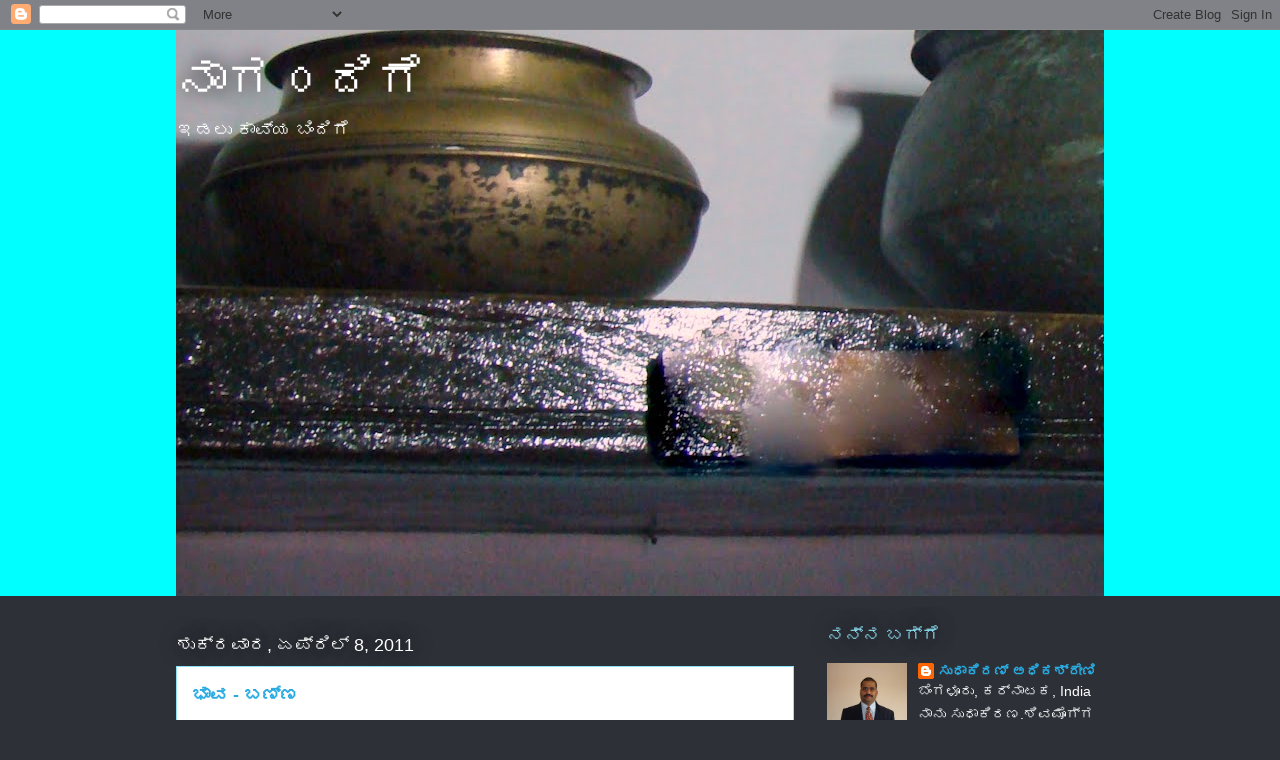

--- FILE ---
content_type: text/html; charset=UTF-8
request_url: https://nagandige.blogspot.com/2011_04_03_archive.html
body_size: 12522
content:
<!DOCTYPE html>
<html class='v2' dir='ltr' lang='kn'>
<head>
<link href='https://www.blogger.com/static/v1/widgets/335934321-css_bundle_v2.css' rel='stylesheet' type='text/css'/>
<meta content='width=1100' name='viewport'/>
<meta content='text/html; charset=UTF-8' http-equiv='Content-Type'/>
<meta content='blogger' name='generator'/>
<link href='https://nagandige.blogspot.com/favicon.ico' rel='icon' type='image/x-icon'/>
<link href='http://nagandige.blogspot.com/2011_04_03_archive.html' rel='canonical'/>
<link rel="alternate" type="application/atom+xml" title="ನ&#3262;ಗ೦ದ&#3263;ಗ&#3270; - Atom" href="https://nagandige.blogspot.com/feeds/posts/default" />
<link rel="alternate" type="application/rss+xml" title="ನ&#3262;ಗ೦ದ&#3263;ಗ&#3270; - RSS" href="https://nagandige.blogspot.com/feeds/posts/default?alt=rss" />
<link rel="service.post" type="application/atom+xml" title="ನ&#3262;ಗ೦ದ&#3263;ಗ&#3270; - Atom" href="https://www.blogger.com/feeds/3262725640248303557/posts/default" />
<!--Can't find substitution for tag [blog.ieCssRetrofitLinks]-->
<meta content='http://nagandige.blogspot.com/2011_04_03_archive.html' property='og:url'/>
<meta content='ನಾಗ೦ದಿಗೆ' property='og:title'/>
<meta content='ಇಡಲು ಕಾವ್ಯ ಬಿಂದಿಗೆ' property='og:description'/>
<title>ನ&#3262;ಗ೦ದ&#3263;ಗ&#3270;: 3/4/11 - 10/4/11</title>
<style id='page-skin-1' type='text/css'><!--
/*
-----------------------------------------------
Blogger Template Style
Name:     Awesome Inc.
Designer: Tina Chen
URL:      tinachen.org
----------------------------------------------- */
/* Content
----------------------------------------------- */
body {
font: normal bold 16px Arial, Tahoma, Helvetica, FreeSans, sans-serif;
color: #333333;
background: #2d3037 none repeat scroll top left;
}
html body .content-outer {
min-width: 0;
max-width: 100%;
width: 100%;
}
a:link {
text-decoration: none;
color: #29aae1;
}
a:visited {
text-decoration: none;
color: #015782;
}
a:hover {
text-decoration: underline;
color: #29aae1;
}
.body-fauxcolumn-outer .cap-top {
position: absolute;
z-index: 1;
height: 276px;
width: 100%;
background: transparent none repeat-x scroll top left;
_background-image: none;
}
/* Columns
----------------------------------------------- */
.content-inner {
padding: 0;
}
.header-inner .section {
margin: 0 16px;
}
.tabs-inner .section {
margin: 0 16px;
}
.main-inner {
padding-top: 55px;
}
.main-inner .column-center-inner,
.main-inner .column-left-inner,
.main-inner .column-right-inner {
padding: 0 5px;
}
*+html body .main-inner .column-center-inner {
margin-top: -55px;
}
#layout .main-inner .column-center-inner {
margin-top: 0;
}
/* Header
----------------------------------------------- */
.header-outer {
margin: 0 0 15px 0;
background: #00ffff none repeat scroll 0 0;
}
.Header h1 {
font: normal normal 50px Arial, Tahoma, Helvetica, FreeSans, sans-serif;
color: #ffffff;
text-shadow: 0 0 20px #000000;
}
.Header h1 a {
color: #ffffff;
}
.Header .description {
font: normal normal 18px Arial, Tahoma, Helvetica, FreeSans, sans-serif;
color: #ffffff;
}
.header-inner .Header .titlewrapper,
.header-inner .Header .descriptionwrapper {
padding-left: 0;
padding-right: 0;
margin-bottom: 0;
}
.header-inner .Header .titlewrapper {
padding-top: 22px;
}
/* Tabs
----------------------------------------------- */
.tabs-outer {
overflow: hidden;
position: relative;
background: #29aae1 url(//www.blogblog.com/1kt/awesomeinc/tabs_gradient_light.png) repeat scroll 0 0;
}
#layout .tabs-outer {
overflow: visible;
}
.tabs-cap-top, .tabs-cap-bottom {
position: absolute;
width: 100%;
border-top: 1px solid #2d3037;
}
.tabs-cap-bottom {
bottom: 0;
}
.tabs-inner .widget li a {
display: inline-block;
margin: 0;
padding: .6em 1.5em;
font: normal normal 13px Arial, Tahoma, Helvetica, FreeSans, sans-serif;
color: #ffffff;
border-top: 1px solid #2d3037;
border-bottom: 1px solid #2d3037;
border-left: 1px solid #2d3037;
height: 16px;
line-height: 16px;
}
.tabs-inner .widget li:last-child a {
border-right: 1px solid #2d3037;
}
.tabs-inner .widget li.selected a, .tabs-inner .widget li a:hover {
background: #01689c url(//www.blogblog.com/1kt/awesomeinc/tabs_gradient_light.png) repeat-x scroll 0 -100px;
color: #ffffff;
}
/* Headings
----------------------------------------------- */
h2 {
font: normal normal 18px Arial, Tahoma, Helvetica, FreeSans, sans-serif;
color: #8ce1f5;
}
/* Widgets
----------------------------------------------- */
.main-inner .section {
margin: 0 27px;
padding: 0;
}
.main-inner .column-left-outer,
.main-inner .column-right-outer {
margin-top: -3.3em;
}
#layout .main-inner .column-left-outer,
#layout .main-inner .column-right-outer {
margin-top: 0;
}
.main-inner .column-left-inner,
.main-inner .column-right-inner {
background: transparent none repeat 0 0;
-moz-box-shadow: 0 0 0 rgba(0, 0, 0, .2);
-webkit-box-shadow: 0 0 0 rgba(0, 0, 0, .2);
-goog-ms-box-shadow: 0 0 0 rgba(0, 0, 0, .2);
box-shadow: 0 0 0 rgba(0, 0, 0, .2);
-moz-border-radius: 0;
-webkit-border-radius: 0;
-goog-ms-border-radius: 0;
border-radius: 0;
}
#layout .main-inner .column-left-inner,
#layout .main-inner .column-right-inner {
margin-top: 0;
}
.sidebar .widget {
font: normal normal 14px Arial, Tahoma, Helvetica, FreeSans, sans-serif;
color: #ffffff;
}
.sidebar .widget a:link {
color: #29aae1;
}
.sidebar .widget a:visited {
color: #015782;
}
.sidebar .widget a:hover {
color: #29aae1;
}
.sidebar .widget h2 {
text-shadow: 0 0 20px #000000;
}
.main-inner .widget {
background-color: transparent;
border: 1px solid transparent;
padding: 0 0 15px;
margin: 20px -16px;
-moz-box-shadow: 0 0 0 rgba(0, 0, 0, .2);
-webkit-box-shadow: 0 0 0 rgba(0, 0, 0, .2);
-goog-ms-box-shadow: 0 0 0 rgba(0, 0, 0, .2);
box-shadow: 0 0 0 rgba(0, 0, 0, .2);
-moz-border-radius: 0;
-webkit-border-radius: 0;
-goog-ms-border-radius: 0;
border-radius: 0;
}
.main-inner .widget h2 {
margin: 0 -0;
padding: .6em 0 .5em;
border-bottom: 1px solid transparent;
}
.footer-inner .widget h2 {
padding: 0 0 .4em;
border-bottom: 1px solid transparent;
}
.main-inner .widget h2 + div, .footer-inner .widget h2 + div {
border-top: 0 solid transparent;
padding-top: 8px;
}
.main-inner .widget .widget-content {
margin: 0 -0;
padding: 7px 0 0;
}
.main-inner .widget ul, .main-inner .widget #ArchiveList ul.flat {
margin: -8px -15px 0;
padding: 0;
list-style: none;
}
.main-inner .widget #ArchiveList {
margin: -8px 0 0;
}
.main-inner .widget ul li, .main-inner .widget #ArchiveList ul.flat li {
padding: .5em 15px;
text-indent: 0;
color: #ffffff;
border-top: 0 solid transparent;
border-bottom: 1px solid transparent;
}
.main-inner .widget #ArchiveList ul li {
padding-top: .25em;
padding-bottom: .25em;
}
.main-inner .widget ul li:first-child, .main-inner .widget #ArchiveList ul.flat li:first-child {
border-top: none;
}
.main-inner .widget ul li:last-child, .main-inner .widget #ArchiveList ul.flat li:last-child {
border-bottom: none;
}
.post-body {
position: relative;
}
.main-inner .widget .post-body ul {
padding: 0 2.5em;
margin: .5em 0;
list-style: disc;
}
.main-inner .widget .post-body ul li {
padding: 0.25em 0;
margin-bottom: .25em;
color: #333333;
border: none;
}
.footer-inner .widget ul {
padding: 0;
list-style: none;
}
.widget .zippy {
color: #ffffff;
}
/* Posts
----------------------------------------------- */
body .main-inner .Blog {
padding: 0;
margin-bottom: 1em;
background-color: transparent;
border: none;
-moz-box-shadow: 0 0 0 rgba(0, 0, 0, 0);
-webkit-box-shadow: 0 0 0 rgba(0, 0, 0, 0);
-goog-ms-box-shadow: 0 0 0 rgba(0, 0, 0, 0);
box-shadow: 0 0 0 rgba(0, 0, 0, 0);
}
.main-inner .section:last-child .Blog:last-child {
padding: 0;
margin-bottom: 1em;
}
.main-inner .widget h2.date-header {
margin: 0 -15px 1px;
padding: 0 0 0 0;
font: normal normal 18px Arial, Tahoma, Helvetica, FreeSans, sans-serif;
color: #ffffff;
background: transparent none no-repeat fixed center center;
border-top: 0 solid transparent;
border-bottom: 1px solid transparent;
-moz-border-radius-topleft: 0;
-moz-border-radius-topright: 0;
-webkit-border-top-left-radius: 0;
-webkit-border-top-right-radius: 0;
border-top-left-radius: 0;
border-top-right-radius: 0;
position: absolute;
bottom: 100%;
left: 0;
text-shadow: 0 0 20px #000000;
}
.main-inner .widget h2.date-header span {
font: normal normal 18px Arial, Tahoma, Helvetica, FreeSans, sans-serif;
display: block;
padding: .5em 15px;
border-left: 0 solid transparent;
border-right: 0 solid transparent;
}
.date-outer {
position: relative;
margin: 55px 0 20px;
padding: 0 15px;
background-color: #ffffff;
border: 1px solid #8ce1f5;
-moz-box-shadow: 0 0 0 rgba(0, 0, 0, .2);
-webkit-box-shadow: 0 0 0 rgba(0, 0, 0, .2);
-goog-ms-box-shadow: 0 0 0 rgba(0, 0, 0, .2);
box-shadow: 0 0 0 rgba(0, 0, 0, .2);
-moz-border-radius: 0;
-webkit-border-radius: 0;
-goog-ms-border-radius: 0;
border-radius: 0;
}
.date-outer:first-child {
margin-top: 0;
}
.date-outer:last-child {
margin-bottom: 0;
-moz-border-radius-bottomleft: 0;
-moz-border-radius-bottomright: 0;
-webkit-border-bottom-left-radius: 0;
-webkit-border-bottom-right-radius: 0;
-goog-ms-border-bottom-left-radius: 0;
-goog-ms-border-bottom-right-radius: 0;
border-bottom-left-radius: 0;
border-bottom-right-radius: 0;
}
.date-posts {
margin: 0 -0;
padding: 0 0;
clear: both;
}
.post-outer, .inline-ad {
border-top: 1px solid #8ce1f5;
margin: 0 -0;
padding: 15px 0;
}
.post-outer {
padding-bottom: 10px;
}
.post-outer:first-child {
padding-top: 10px;
border-top: none;
}
.post-outer:last-child, .inline-ad:last-child {
border-bottom: none;
}
.post-body {
position: relative;
}
.post-body img {
padding: 8px;
background: #000000;
border: 1px solid #0000ff;
-moz-box-shadow: 0 0 20px rgba(0, 0, 0, .2);
-webkit-box-shadow: 0 0 20px rgba(0, 0, 0, .2);
box-shadow: 0 0 20px rgba(0, 0, 0, .2);
-moz-border-radius: 0;
-webkit-border-radius: 0;
border-radius: 0;
}
h3.post-title, h4 {
font: normal bold 18px Arial, Tahoma, Helvetica, FreeSans, sans-serif;
color: #29aae1;
}
h3.post-title a {
font: normal bold 18px Arial, Tahoma, Helvetica, FreeSans, sans-serif;
color: #29aae1;
}
h3.post-title a:hover {
color: #29aae1;
text-decoration: underline;
}
.post-header {
margin: 0 0 1em;
}
.post-body {
line-height: 1.4;
}
.post-outer h2 {
color: #333333;
}
.post-footer {
margin: 1.5em 0 0;
}
#blog-pager {
padding: 15px;
font-size: 120%;
background-color: transparent;
border: 1px solid transparent;
-moz-box-shadow: 0 0 0 rgba(0, 0, 0, .2);
-webkit-box-shadow: 0 0 0 rgba(0, 0, 0, .2);
-goog-ms-box-shadow: 0 0 0 rgba(0, 0, 0, .2);
box-shadow: 0 0 0 rgba(0, 0, 0, .2);
-moz-border-radius: 0;
-webkit-border-radius: 0;
-goog-ms-border-radius: 0;
border-radius: 0;
-moz-border-radius-topleft: 0;
-moz-border-radius-topright: 0;
-webkit-border-top-left-radius: 0;
-webkit-border-top-right-radius: 0;
-goog-ms-border-top-left-radius: 0;
-goog-ms-border-top-right-radius: 0;
border-top-left-radius: 0;
border-top-right-radius-topright: 0;
margin-top: 0;
}
.blog-feeds, .post-feeds {
margin: 1em 0;
text-align: center;
color: #ffffff;
}
.blog-feeds a, .post-feeds a {
color: #29aae1;
}
.blog-feeds a:visited, .post-feeds a:visited {
color: #015782;
}
.blog-feeds a:hover, .post-feeds a:hover {
color: #29aae1;
}
.post-outer .comments {
margin-top: 2em;
}
/* Comments
----------------------------------------------- */
.comments .comments-content .icon.blog-author {
background-repeat: no-repeat;
background-image: url([data-uri]);
}
.comments .comments-content .loadmore a {
border-top: 1px solid #2d3037;
border-bottom: 1px solid #2d3037;
}
.comments .continue {
border-top: 2px solid #2d3037;
}
/* Footer
----------------------------------------------- */
.footer-outer {
margin: -0 0 -1px;
padding: 0 0 0;
color: #ffffff;
overflow: hidden;
}
.footer-fauxborder-left {
border-top: 1px solid transparent;
background: transparent none repeat scroll 0 0;
-moz-box-shadow: 0 0 0 rgba(0, 0, 0, .2);
-webkit-box-shadow: 0 0 0 rgba(0, 0, 0, .2);
-goog-ms-box-shadow: 0 0 0 rgba(0, 0, 0, .2);
box-shadow: 0 0 0 rgba(0, 0, 0, .2);
margin: 0 -0;
}
/* Mobile
----------------------------------------------- */
body.mobile {
background-size: auto;
}
.mobile .body-fauxcolumn-outer {
background: transparent none repeat scroll top left;
}
*+html body.mobile .main-inner .column-center-inner {
margin-top: 0;
}
.mobile .main-inner .widget {
padding: 0 0 15px;
}
.mobile .main-inner .widget h2 + div,
.mobile .footer-inner .widget h2 + div {
border-top: none;
padding-top: 0;
}
.mobile .footer-inner .widget h2 {
padding: 0.5em 0;
border-bottom: none;
}
.mobile .main-inner .widget .widget-content {
margin: 0;
padding: 7px 0 0;
}
.mobile .main-inner .widget ul,
.mobile .main-inner .widget #ArchiveList ul.flat {
margin: 0 -15px 0;
}
.mobile .main-inner .widget h2.date-header {
left: 0;
}
.mobile .date-header span {
padding: 0.4em 0;
}
.mobile .date-outer:first-child {
margin-bottom: 0;
border: 1px solid #8ce1f5;
-moz-border-radius-topleft: 0;
-moz-border-radius-topright: 0;
-webkit-border-top-left-radius: 0;
-webkit-border-top-right-radius: 0;
-goog-ms-border-top-left-radius: 0;
-goog-ms-border-top-right-radius: 0;
border-top-left-radius: 0;
border-top-right-radius: 0;
}
.mobile .date-outer {
border-color: #8ce1f5;
border-width: 0 1px 1px;
}
.mobile .date-outer:last-child {
margin-bottom: 0;
}
.mobile .main-inner {
padding: 0;
}
.mobile .header-inner .section {
margin: 0;
}
.mobile .post-outer, .mobile .inline-ad {
padding: 5px 0;
}
.mobile .tabs-inner .section {
margin: 0 10px;
}
.mobile .main-inner .widget h2 {
margin: 0;
padding: 0;
}
.mobile .main-inner .widget h2.date-header span {
padding: 0;
}
.mobile .main-inner .widget .widget-content {
margin: 0;
padding: 7px 0 0;
}
.mobile #blog-pager {
border: 1px solid transparent;
background: transparent none repeat scroll 0 0;
}
.mobile .main-inner .column-left-inner,
.mobile .main-inner .column-right-inner {
background: transparent none repeat 0 0;
-moz-box-shadow: none;
-webkit-box-shadow: none;
-goog-ms-box-shadow: none;
box-shadow: none;
}
.mobile .date-posts {
margin: 0;
padding: 0;
}
.mobile .footer-fauxborder-left {
margin: 0;
border-top: inherit;
}
.mobile .main-inner .section:last-child .Blog:last-child {
margin-bottom: 0;
}
.mobile-index-contents {
color: #333333;
}
.mobile .mobile-link-button {
background: #29aae1 url(//www.blogblog.com/1kt/awesomeinc/tabs_gradient_light.png) repeat scroll 0 0;
}
.mobile-link-button a:link, .mobile-link-button a:visited {
color: #ffffff;
}
.mobile .tabs-inner .PageList .widget-content {
background: transparent;
border-top: 1px solid;
border-color: #2d3037;
color: #ffffff;
}
.mobile .tabs-inner .PageList .widget-content .pagelist-arrow {
border-left: 1px solid #2d3037;
}

--></style>
<style id='template-skin-1' type='text/css'><!--
body {
min-width: 960px;
}
.content-outer, .content-fauxcolumn-outer, .region-inner {
min-width: 960px;
max-width: 960px;
_width: 960px;
}
.main-inner .columns {
padding-left: 0;
padding-right: 310px;
}
.main-inner .fauxcolumn-center-outer {
left: 0;
right: 310px;
/* IE6 does not respect left and right together */
_width: expression(this.parentNode.offsetWidth -
parseInt("0") -
parseInt("310px") + 'px');
}
.main-inner .fauxcolumn-left-outer {
width: 0;
}
.main-inner .fauxcolumn-right-outer {
width: 310px;
}
.main-inner .column-left-outer {
width: 0;
right: 100%;
margin-left: -0;
}
.main-inner .column-right-outer {
width: 310px;
margin-right: -310px;
}
#layout {
min-width: 0;
}
#layout .content-outer {
min-width: 0;
width: 800px;
}
#layout .region-inner {
min-width: 0;
width: auto;
}
body#layout div.add_widget {
padding: 8px;
}
body#layout div.add_widget a {
margin-left: 32px;
}
--></style>
<link href='https://www.blogger.com/dyn-css/authorization.css?targetBlogID=3262725640248303557&amp;zx=2501a64f-11ec-479b-b590-2ffed00bc2cc' media='none' onload='if(media!=&#39;all&#39;)media=&#39;all&#39;' rel='stylesheet'/><noscript><link href='https://www.blogger.com/dyn-css/authorization.css?targetBlogID=3262725640248303557&amp;zx=2501a64f-11ec-479b-b590-2ffed00bc2cc' rel='stylesheet'/></noscript>
<meta name='google-adsense-platform-account' content='ca-host-pub-1556223355139109'/>
<meta name='google-adsense-platform-domain' content='blogspot.com'/>

</head>
<body class='loading variant-icy'>
<div class='navbar section' id='navbar' name='ನ್ಯಾವ್‌ಬಾರ್‌'><div class='widget Navbar' data-version='1' id='Navbar1'><script type="text/javascript">
    function setAttributeOnload(object, attribute, val) {
      if(window.addEventListener) {
        window.addEventListener('load',
          function(){ object[attribute] = val; }, false);
      } else {
        window.attachEvent('onload', function(){ object[attribute] = val; });
      }
    }
  </script>
<div id="navbar-iframe-container"></div>
<script type="text/javascript" src="https://apis.google.com/js/platform.js"></script>
<script type="text/javascript">
      gapi.load("gapi.iframes:gapi.iframes.style.bubble", function() {
        if (gapi.iframes && gapi.iframes.getContext) {
          gapi.iframes.getContext().openChild({
              url: 'https://www.blogger.com/navbar/3262725640248303557?origin\x3dhttps://nagandige.blogspot.com',
              where: document.getElementById("navbar-iframe-container"),
              id: "navbar-iframe"
          });
        }
      });
    </script><script type="text/javascript">
(function() {
var script = document.createElement('script');
script.type = 'text/javascript';
script.src = '//pagead2.googlesyndication.com/pagead/js/google_top_exp.js';
var head = document.getElementsByTagName('head')[0];
if (head) {
head.appendChild(script);
}})();
</script>
</div></div>
<div class='body-fauxcolumns'>
<div class='fauxcolumn-outer body-fauxcolumn-outer'>
<div class='cap-top'>
<div class='cap-left'></div>
<div class='cap-right'></div>
</div>
<div class='fauxborder-left'>
<div class='fauxborder-right'></div>
<div class='fauxcolumn-inner'>
</div>
</div>
<div class='cap-bottom'>
<div class='cap-left'></div>
<div class='cap-right'></div>
</div>
</div>
</div>
<div class='content'>
<div class='content-fauxcolumns'>
<div class='fauxcolumn-outer content-fauxcolumn-outer'>
<div class='cap-top'>
<div class='cap-left'></div>
<div class='cap-right'></div>
</div>
<div class='fauxborder-left'>
<div class='fauxborder-right'></div>
<div class='fauxcolumn-inner'>
</div>
</div>
<div class='cap-bottom'>
<div class='cap-left'></div>
<div class='cap-right'></div>
</div>
</div>
</div>
<div class='content-outer'>
<div class='content-cap-top cap-top'>
<div class='cap-left'></div>
<div class='cap-right'></div>
</div>
<div class='fauxborder-left content-fauxborder-left'>
<div class='fauxborder-right content-fauxborder-right'></div>
<div class='content-inner'>
<header>
<div class='header-outer'>
<div class='header-cap-top cap-top'>
<div class='cap-left'></div>
<div class='cap-right'></div>
</div>
<div class='fauxborder-left header-fauxborder-left'>
<div class='fauxborder-right header-fauxborder-right'></div>
<div class='region-inner header-inner'>
<div class='header section' id='header' name='ಶಿರೋಲೇಖ'><div class='widget Header' data-version='1' id='Header1'>
<div id='header-inner' style='background-image: url("https://blogger.googleusercontent.com/img/b/R29vZ2xl/AVvXsEgbRR4I2Ir_O-n6jYMCv9igfKNoYPGnyPc8SfuvA-xPmihXfjzjgDdnwy5UQuEsZyJSz3hU8Y2DapvkEc6rUCV5ZNOVl6g4gyMy1fc_BMx6HPToImF5DxHSOvCr7za3oKABMt5OJ_uvoShX/s1600/DSC06879.JPG"); background-position: left; min-height: 566px; _height: 566px; background-repeat: no-repeat; '>
<div class='titlewrapper' style='background: transparent'>
<h1 class='title' style='background: transparent; border-width: 0px'>
<a href='https://nagandige.blogspot.com/'>
ನ&#3262;ಗ೦ದ&#3263;ಗ&#3270;
</a>
</h1>
</div>
<div class='descriptionwrapper'>
<p class='description'><span>ಇಡಲ&#3265; ಕ&#3262;ವ&#3277;ಯ ಬ&#3263;&#3202;ದ&#3263;ಗ&#3270;</span></p>
</div>
</div>
</div></div>
</div>
</div>
<div class='header-cap-bottom cap-bottom'>
<div class='cap-left'></div>
<div class='cap-right'></div>
</div>
</div>
</header>
<div class='tabs-outer'>
<div class='tabs-cap-top cap-top'>
<div class='cap-left'></div>
<div class='cap-right'></div>
</div>
<div class='fauxborder-left tabs-fauxborder-left'>
<div class='fauxborder-right tabs-fauxborder-right'></div>
<div class='region-inner tabs-inner'>
<div class='tabs no-items section' id='crosscol' name='ಕ್ರಾಸ್-ಕಾಲಮ್'></div>
<div class='tabs no-items section' id='crosscol-overflow' name='Cross-Column 2'></div>
</div>
</div>
<div class='tabs-cap-bottom cap-bottom'>
<div class='cap-left'></div>
<div class='cap-right'></div>
</div>
</div>
<div class='main-outer'>
<div class='main-cap-top cap-top'>
<div class='cap-left'></div>
<div class='cap-right'></div>
</div>
<div class='fauxborder-left main-fauxborder-left'>
<div class='fauxborder-right main-fauxborder-right'></div>
<div class='region-inner main-inner'>
<div class='columns fauxcolumns'>
<div class='fauxcolumn-outer fauxcolumn-center-outer'>
<div class='cap-top'>
<div class='cap-left'></div>
<div class='cap-right'></div>
</div>
<div class='fauxborder-left'>
<div class='fauxborder-right'></div>
<div class='fauxcolumn-inner'>
</div>
</div>
<div class='cap-bottom'>
<div class='cap-left'></div>
<div class='cap-right'></div>
</div>
</div>
<div class='fauxcolumn-outer fauxcolumn-left-outer'>
<div class='cap-top'>
<div class='cap-left'></div>
<div class='cap-right'></div>
</div>
<div class='fauxborder-left'>
<div class='fauxborder-right'></div>
<div class='fauxcolumn-inner'>
</div>
</div>
<div class='cap-bottom'>
<div class='cap-left'></div>
<div class='cap-right'></div>
</div>
</div>
<div class='fauxcolumn-outer fauxcolumn-right-outer'>
<div class='cap-top'>
<div class='cap-left'></div>
<div class='cap-right'></div>
</div>
<div class='fauxborder-left'>
<div class='fauxborder-right'></div>
<div class='fauxcolumn-inner'>
</div>
</div>
<div class='cap-bottom'>
<div class='cap-left'></div>
<div class='cap-right'></div>
</div>
</div>
<!-- corrects IE6 width calculation -->
<div class='columns-inner'>
<div class='column-center-outer'>
<div class='column-center-inner'>
<div class='main section' id='main' name='ಪ್ರಧಾನ'><div class='widget Blog' data-version='1' id='Blog1'>
<div class='blog-posts hfeed'>

          <div class="date-outer">
        
<h2 class='date-header'><span>ಶ&#3265;ಕ&#3277;ರವ&#3262;ರ, ಏಪ&#3277;ರ&#3263;ಲ&#3277; 8, 2011</span></h2>

          <div class="date-posts">
        
<div class='post-outer'>
<div class='post hentry uncustomized-post-template' itemprop='blogPost' itemscope='itemscope' itemtype='http://schema.org/BlogPosting'>
<meta content='3262725640248303557' itemprop='blogId'/>
<meta content='2368060853546116255' itemprop='postId'/>
<a name='2368060853546116255'></a>
<h3 class='post-title entry-title' itemprop='name'>
<a href='https://nagandige.blogspot.com/2011/04/blog-post_08.html'>ಭ&#3262;ವ - ಬಣ&#3277;ಣ</a>
</h3>
<div class='post-header'>
<div class='post-header-line-1'></div>
</div>
<div class='post-body entry-content' id='post-body-2368060853546116255' itemprop='description articleBody'>
ಕರ&#3263;ಯನ&#3262;ದರ&#3270; ಏನ&#3265; ಸ&#3277;ವಚ&#3277;ಛ&#3202;ದ ಪ&#3277;ರ&#3264;ತ&#3263;ಯ&#3263;ರ&#3270;<br />ಬದ&#3265;ಕ&#3265; ಸ&#3262;ರ&#3277;ಥಕಗ&#3274;ಳಲ&#3265; ಬಣ&#3277;ಣ ಬ&#3271;ಕ&#3270; ?<br />ಬ&#3263;ಳ&#3263;ಯ ಬಣ&#3277;ಣದ ತ&#3274;ಗಲ&#3265; ಒಲವ&#3265; ಒಣಗ&#3263;ರ&#3265;ವ ಕ&#3270;ರ&#3270;<br />ಭ&#3262;ವ ಬ&#3262;ಯ&#3262;ರ&#3263;ಕ&#3270;ಗ&#3270; ಬಣ&#3277;ಣ ಸ&#3262;ಕ&#3270;?<br /><br />ಬಣ&#3277;ಣಗಳ&#3265; ಬದ&#3265;ಕನ&#3277;ನ&#3265; ಹಸನ&#3265;ಗ&#3274;ಳ&#3263;ಸ&#3265;ವ&#3265;ದ&#3263;ಲ&#3277;ಲ<br />ಪ&#3277;ರ&#3264;ತ&#3263; ನ&#3271;ಗ&#3263;ಲ&#3265; ಉಳಲ&#3265; ಭ&#3262;ವ ಬ&#3270;ಳ&#3270;ಯ&#3265;<br />ಸಹಜತಯ&#3265; ಮ&#3265;ತ&#3277;ತ&#3265;ತ&#3263;ರ&#3270; ಮಣ&#3277;ಣಗ&#3265;ಣ ಮ&#3270;ತ&#3277;ತ&#3265;ತ&#3263;ರ&#3270;<br />  ಮ&#3266;ಲ  ಸ&#3262;ರವ ಹ&#3264;ರ&#3263; ಬರಲ&#3265; ಕಳ&#3270;ಯ&#3265;.<br /><br />ಬಣ&#3277;ಣಗಳ&#3265;   ಮ&#3266;ಲದ&#3263;&#3202;   ಬ&#3202;ದ&#3263;ರಲ&#3265; ಬದಲ&#3263;ಸಲ&#3265;<br />ಸ&#3262;ಧ&#3277;ಯವ&#3262;ಗದ&#3265; ಸದ&#3277;ಯ, ಭ&#3262;ವ ಮ&#3265;ಖ&#3277;ಯ<br />ಜ&#3264;ವನದ ಕ&#3265;ಣ&#3263;ಕ&#3270;ಯಲ&#3263; ಭ&#3262;ವವ&#3270;ಮ&#3277;ಮ&#3270;ಣ&#3263;ಕ&#3270;ಯಲ&#3263;<br />ಒಲವ&#3263;ನಲ&#3263; ಬ&#3270;ಸಗ&#3274;ಳಲ&#3265; ಬ&#3271;ಕ&#3265; ಸಖ&#3277;ಯ.<br /><br />ಕರ&#3263;ಯನ&#3275; ಬ&#3263;ಳ&#3263;ಯಳ&#3275; ಬಣ&#3277;ಣಗಳ&#3265; ಬ&#3271;ಕ&#3263;ಲ&#3277;ಲ<br /> ಬ&#3262;ಳ&#3265; ಸ&#3263;&#3202;ಗರಗ&#3274;ಳಲ&#3265; ದ&#3277;ವ&#3271;ಷ ನ&#3266;ಕ&#3263;<br /> ಬ&#3263;ಳ&#3263;ಯಳ&#3275; ಕರ&#3263;ಯನ&#3275; ಭ&#3262;ವಗಳ&#3265; ಯ&#3262;ಕ&#3263;ಲ&#3277;ಲ<br />ಬ&#3262;ಳಬ&#3271;ಕ&#3263;ರ&#3265;ವ ದ&#3263;ನ   ಮ&#3266;ರ&#3265; ಬ&#3262;ಕ&#3263;.<br /><br />ಒಲವ&#3265; ಒಡಲ&#3274;ಳಗ&#3263;ರಲ&#3265; ಮ&#3272;ಬಣ&#3277;ಣವ&#3270;&#3202;ತ&#3263;ರಲ&#3263;<br />ಬಣ&#3277;ಣದ&#3275;ಕ&#3265;ಳ&#3263;ಯ&#3262;ಟ ಬದ&#3265;ಕರ&#3202;ಗ<br />ನಲವಸವ&#3263; ನವ&#3263;ಲಗರ&#3263; ಮನದಲ&#3277;ಲ&#3263; ಬ&#3263;ಚ&#3277;ಚದ&#3263;ರ&#3270;<br />ಬಣ&#3277;ಣಬಣ&#3277;ಣದ ಕನಸ&#3265; ಪ&#3266;ರ&#3277;ಣ ಭ&#3202;ಗ.
<div style='clear: both;'></div>
</div>
<div class='post-footer'>
<div class='post-footer-line post-footer-line-1'>
<span class='post-author vcard'>
ಪ&#3275;ಸ&#3277;ಟ&#3277; ಮ&#3262;ಡ&#3263;ದವರ&#3265;
<span class='fn' itemprop='author' itemscope='itemscope' itemtype='http://schema.org/Person'>
<meta content='https://www.blogger.com/profile/02962099037066002452' itemprop='url'/>
<a class='g-profile' href='https://www.blogger.com/profile/02962099037066002452' rel='author' title='author profile'>
<span itemprop='name'>ಸ&#3265;ಧ&#3262;ಕ&#3263;ರಣ&#3277; ಅಧ&#3263;ಕಶ&#3277;ರ&#3271;ಣ&#3263;</span>
</a>
</span>
</span>
<span class='post-timestamp'>
ರಲ&#3277;ಲ&#3263;
<meta content='http://nagandige.blogspot.com/2011/04/blog-post_08.html' itemprop='url'/>
<a class='timestamp-link' href='https://nagandige.blogspot.com/2011/04/blog-post_08.html' rel='bookmark' title='permanent link'><abbr class='published' itemprop='datePublished' title='2011-04-08T06:36:00-07:00'>06:36 AM</abbr></a>
</span>
<span class='post-comment-link'>
<a class='comment-link' href='https://nagandige.blogspot.com/2011/04/blog-post_08.html#comment-form' onclick=''>
1 ಕ&#3262;ಮ&#3270;&#3202;ಟ&#3277;&#8204;:
  </a>
</span>
<span class='post-icons'>
<span class='item-control blog-admin pid-1805451415'>
<a href='https://www.blogger.com/post-edit.g?blogID=3262725640248303557&postID=2368060853546116255&from=pencil' title='ಪೋಸ್ಟ್‌ ಎಡಿಟ್ ಮಾಡಿ'>
<img alt='' class='icon-action' height='18' src='https://resources.blogblog.com/img/icon18_edit_allbkg.gif' width='18'/>
</a>
</span>
</span>
<div class='post-share-buttons goog-inline-block'>
</div>
</div>
<div class='post-footer-line post-footer-line-2'>
<span class='post-labels'>
ಲ&#3271;ಬಲ&#3277;&#8204;ಗಳ&#3265;:
<a href='https://nagandige.blogspot.com/search/label/%E0%B2%B5%E0%B2%BF%E0%B2%AD%E0%B2%BF%E0%B2%A8%E0%B3%8D%E0%B2%A8' rel='tag'>ವ&#3263;ಭ&#3263;ನ&#3277;ನ</a>
</span>
</div>
<div class='post-footer-line post-footer-line-3'>
<span class='post-location'>
</span>
</div>
</div>
</div>
</div>

          </div></div>
        

          <div class="date-outer">
        
<h2 class='date-header'><span>ಸ&#3275;ಮವ&#3262;ರ, ಏಪ&#3277;ರ&#3263;ಲ&#3277; 4, 2011</span></h2>

          <div class="date-posts">
        
<div class='post-outer'>
<div class='post hentry uncustomized-post-template' itemprop='blogPost' itemscope='itemscope' itemtype='http://schema.org/BlogPosting'>
<meta content='https://blogger.googleusercontent.com/img/b/R29vZ2xl/AVvXsEhH4vZ8ELcj4sfNtnUZqm0jQi1qLfAm7Gr8RnvpJQGw281J7FXa6ek_QS3YNVZrwqa-lAxMoH4DTFzjy8LuhHujb_D15OHxmeXoW-nbebo4zWFJ81j2j91ScuO9IaCpITf0Bxj67XNrR0c5/s320/DSC06081.JPG' itemprop='image_url'/>
<meta content='3262725640248303557' itemprop='blogId'/>
<meta content='6629564321996926123' itemprop='postId'/>
<a name='6629564321996926123'></a>
<h3 class='post-title entry-title' itemprop='name'>
<a href='https://nagandige.blogspot.com/2011/04/blog-post.html'>ಚ&#3272;ತ&#3277;ರಚ&#3265;&#3202;ಬನ</a>
</h3>
<div class='post-header'>
<div class='post-header-line-1'></div>
</div>
<div class='post-body entry-content' id='post-body-6629564321996926123' itemprop='description articleBody'>
<a href="https://blogger.googleusercontent.com/img/b/R29vZ2xl/AVvXsEhH4vZ8ELcj4sfNtnUZqm0jQi1qLfAm7Gr8RnvpJQGw281J7FXa6ek_QS3YNVZrwqa-lAxMoH4DTFzjy8LuhHujb_D15OHxmeXoW-nbebo4zWFJ81j2j91ScuO9IaCpITf0Bxj67XNrR0c5/s1600/DSC06081.JPG" onblur="try {parent.deselectBloggerImageGracefully();} catch(e) {}"><img alt="" border="0" id="BLOGGER_PHOTO_ID_5591959638720199250" src="https://blogger.googleusercontent.com/img/b/R29vZ2xl/AVvXsEhH4vZ8ELcj4sfNtnUZqm0jQi1qLfAm7Gr8RnvpJQGw281J7FXa6ek_QS3YNVZrwqa-lAxMoH4DTFzjy8LuhHujb_D15OHxmeXoW-nbebo4zWFJ81j2j91ScuO9IaCpITf0Bxj67XNrR0c5/s320/DSC06081.JPG" style="display: block; margin: 0px auto 10px; text-align: center; cursor: pointer; width: 320px; height: 240px;" /></a><br /><div style="text-align: center;">ತ&#3202;ಬ&#3270;ಲರ ಕ&#3262;ಡ&#3263;ನಲ&#3263;<br />ಪರ&#3263;ಮಳದ ಜ&#3262;ಡ&#3263;ನಲ&#3263;<br />ಕ&#3275;ಗ&#3263;ಲ&#3270;ಯ ಹ&#3262;ಡ&#3263;ನಲ&#3263;<br />ಚ&#3263;ಗ&#3265;ರ&#3265; ಚ&#3265;&#3202;ಬನ ತ&#3265;ಟ&#3263;ಯ ತ&#3265;&#3202;ಟ&#3263; ಚ&#3272;ತ&#3277;ರ<br /><br />ಬಣ&#3277;ಣ ಬಣ&#3277;ಣದ ಉಡ&#3265;ಪ&#3265;<br />ತ&#3265;&#3202;ಬ&#3265; ಫಲಗಳ ಹ&#3263;ಡ&#3263;ಪ&#3265;<br />ಭ&#3262;ವಜ&#3264;ವ&#3263;ಗ&#3270; ಮ&#3265;ಡ&#3263;ಪ&#3265;<br />ಮನವ ಸ&#3262;ವ&#3263;ರ ಸ&#3270;ಳ&#3270;ದ ಚ&#3270;ಲ&#3265;ವ ಜ&#3272;ತ&#3277;ರ<br /><br />ಇಡಲ&#3265; ಚ&#3270;ನ&#3277;ನಡ&#3263; ಕ&#3270;ಳಗ&#3270;<br />ಸ&#3265;ರ&#3263;ವ ಸ&#3265;ಮಗಳ ಮಳ&#3270;ಗ&#3270;<br />ಕಣ&#3277;ಣ&#3265; ತ&#3265;&#3202;ಬಲ&#3265; ಕಳ&#3270;ಗ&#3270;<br />ಭ&#3265;ವನಸ&#3265;&#3202;ದರ&#3263; ಬರ&#3265;ವ&#3265; ಕ&#3274;ಟ&#3277;ಟ ಸ&#3265;ಳ&#3263;ವ&#3265;<br /><br />ಆಗಸದ ಕಡ&#3265;ನ&#3264;ಲ&#3263;<br />ಹ&#3266;ಗ&#3274;&#3202;ಚಲ&#3263;ನ ಡ&#3275;ಲ&#3263;<br />ಪ&#3277;ರ&#3262;ಯಪ&#3277;ರ&#3271;ಮದ ಕ&#3271;ಲ&#3263;<br />ಮ&#3265;ಳ&#3265;ಗ&#3263; ಏಳಲ&#3265; ನವ&#3265;ರ ಹರಯ ಕ&#3274;ಳವ&#3265;<br /><br />ಮ&#3262;ವ&#3265; ಬ&#3271;ವ&#3263;ನ ಚ&#3263;ಗ&#3265;ರ&#3265;<br />ಅರ&#3270;ಗ&#3262;ಯ&#3263;ಗಳ ಒಗರ&#3265;<br />ಘಮ&#3263;ಪ ಮರಗಳ ಅಗರ&#3265;<br />ಸ&#3266;ರ&#3277;ಯ ರಶ&#3277;ಮ&#3263;ಯ&#3265; ಇಳ&#3270;ಗ&#3270; ಸ&#3265;ರ&#3263;ವ ಝಳವ&#3265;<br /></div>
<div style='clear: both;'></div>
</div>
<div class='post-footer'>
<div class='post-footer-line post-footer-line-1'>
<span class='post-author vcard'>
ಪ&#3275;ಸ&#3277;ಟ&#3277; ಮ&#3262;ಡ&#3263;ದವರ&#3265;
<span class='fn' itemprop='author' itemscope='itemscope' itemtype='http://schema.org/Person'>
<meta content='https://www.blogger.com/profile/02962099037066002452' itemprop='url'/>
<a class='g-profile' href='https://www.blogger.com/profile/02962099037066002452' rel='author' title='author profile'>
<span itemprop='name'>ಸ&#3265;ಧ&#3262;ಕ&#3263;ರಣ&#3277; ಅಧ&#3263;ಕಶ&#3277;ರ&#3271;ಣ&#3263;</span>
</a>
</span>
</span>
<span class='post-timestamp'>
ರಲ&#3277;ಲ&#3263;
<meta content='http://nagandige.blogspot.com/2011/04/blog-post.html' itemprop='url'/>
<a class='timestamp-link' href='https://nagandige.blogspot.com/2011/04/blog-post.html' rel='bookmark' title='permanent link'><abbr class='published' itemprop='datePublished' title='2011-04-04T21:21:00-07:00'>09:21 PM</abbr></a>
</span>
<span class='post-comment-link'>
<a class='comment-link' href='https://nagandige.blogspot.com/2011/04/blog-post.html#comment-form' onclick=''>
3 ಕ&#3262;ಮ&#3270;&#3202;ಟ&#3277;&#8204;ಗಳ&#3265;:
  </a>
</span>
<span class='post-icons'>
<span class='item-control blog-admin pid-1805451415'>
<a href='https://www.blogger.com/post-edit.g?blogID=3262725640248303557&postID=6629564321996926123&from=pencil' title='ಪೋಸ್ಟ್‌ ಎಡಿಟ್ ಮಾಡಿ'>
<img alt='' class='icon-action' height='18' src='https://resources.blogblog.com/img/icon18_edit_allbkg.gif' width='18'/>
</a>
</span>
</span>
<div class='post-share-buttons goog-inline-block'>
</div>
</div>
<div class='post-footer-line post-footer-line-2'>
<span class='post-labels'>
ಲ&#3271;ಬಲ&#3277;&#8204;ಗಳ&#3265;:
<a href='https://nagandige.blogspot.com/search/label/%E0%B2%AA%E0%B3%8D%E0%B2%B0%E0%B2%95%E0%B3%83%E0%B2%A4%E0%B2%BF%E0%B2%97%E0%B3%80%E0%B2%A4' rel='tag'>ಪ&#3277;ರಕ&#3267;ತ&#3263;ಗ&#3264;ತ</a>
</span>
</div>
<div class='post-footer-line post-footer-line-3'>
<span class='post-location'>
</span>
</div>
</div>
</div>
</div>

        </div></div>
      
</div>
<div class='blog-pager' id='blog-pager'>
<span id='blog-pager-newer-link'>
<a class='blog-pager-newer-link' href='https://nagandige.blogspot.com/search?updated-max=2014-11-03T01:55:00-08:00&amp;max-results=7&amp;reverse-paginate=true' id='Blog1_blog-pager-newer-link' title='ನವೀನ ಪೋಸ್ಟ್‌ಗಳು'>ನವ&#3264;ನ ಪ&#3275;ಸ&#3277;ಟ&#3277;&#8204;ಗಳ&#3265;</a>
</span>
<span id='blog-pager-older-link'>
<a class='blog-pager-older-link' href='https://nagandige.blogspot.com/search?updated-max=2011-04-04T21:21:00-07:00&amp;max-results=7' id='Blog1_blog-pager-older-link' title='ಹಳೆಯ ಪೋಸ್ಟ್‌ಗಳು'>ಹಳ&#3270;ಯ ಪ&#3275;ಸ&#3277;ಟ&#3277;&#8204;ಗಳ&#3265;</a>
</span>
<a class='home-link' href='https://nagandige.blogspot.com/'>ಮ&#3265;ಖಪ&#3265;ಟ</a>
</div>
<div class='clear'></div>
<div class='blog-feeds'>
<div class='feed-links'>
ಇದಕ&#3277;ಕ&#3270; ಸಬ&#3277;&#8204;ಸ&#3277;ಕ&#3277;ರ&#3272;ಬ&#3277;&#8204; ಆಗ&#3263;:
<a class='feed-link' href='https://nagandige.blogspot.com/feeds/posts/default' target='_blank' type='application/atom+xml'>ಕ&#3262;ಮ&#3270;&#3202;ಟ&#3277;&#8204;ಗಳ&#3265; (Atom)</a>
</div>
</div>
</div></div>
</div>
</div>
<div class='column-left-outer'>
<div class='column-left-inner'>
<aside>
</aside>
</div>
</div>
<div class='column-right-outer'>
<div class='column-right-inner'>
<aside>
<div class='sidebar section' id='sidebar-right-1'><div class='widget Profile' data-version='1' id='Profile1'>
<h2>ನನ&#3277;ನ ಬಗ&#3277;ಗ&#3270;</h2>
<div class='widget-content'>
<a href='https://www.blogger.com/profile/02962099037066002452'><img alt='ನನ್ನ ಫೋಟೋ' class='profile-img' height='60' src='//blogger.googleusercontent.com/img/b/R29vZ2xl/AVvXsEjIB2e-Scw6MMS2UKHL7g3Cn0uBbr5h_hUHhoCJ5vf7yQKDdYKsKZpaVUHRPAD64dYfcrNW5zPACFnxFlU0KjjhBR7UdUht8n4NBDluyjIdpzx6If18xRGo43yDX1m173M/s220/DSC01665.JPG' width='80'/></a>
<dl class='profile-datablock'>
<dt class='profile-data'>
<a class='profile-name-link g-profile' href='https://www.blogger.com/profile/02962099037066002452' rel='author' style='background-image: url(//www.blogger.com/img/logo-16.png);'>
ಸ&#3265;ಧ&#3262;ಕ&#3263;ರಣ&#3277; ಅಧ&#3263;ಕಶ&#3277;ರ&#3271;ಣ&#3263;
</a>
</dt>
<dd class='profile-data'>ಬ&#3270;&#3202;ಗಳ&#3266;ರ&#3265;, ಕರ&#3277;ನ&#3262;ಟಕ, India</dd>
<dd class='profile-textblock'>ನ&#3262;ನ&#3265; ಸ&#3265;ಧ&#3262;ಕ&#3263;ರಣ.ಶ&#3263;ವಮ&#3274;ಗ&#3277;ಗ ಜ&#3263;ಲ&#3277;ಲ&#3270;ಯ ಹ&#3274;ಸನಗರ ತ&#3262;ಲ&#3277;ಲ&#3266;ಕ&#3263;ನ ನ&#3263;ಟ&#3277;ಟ&#3266;ರ&#3263;ನ ಬಳ&#3263;ಯ ಅಧ&#3263;ಕಶ&#3277;ರ&#3271;ಣ&#3263; ನನ&#3277;ನ ಹ&#3265;ಟ&#3277;ಟ&#3266;ರ&#3265;.ತ&#3202;ದ&#3270; ಸ&#3266;ರ&#3277;ಯನ&#3262;ರ&#3262;ಯಣ ಭಟ&#3277;. ತ&#3262;ಯ&#3263; ಪದ&#3277;ಮ&#3262;ವತ&#3263;. ವ&#3263;ದ&#3277;ಯ&#3262;ಭ&#3277;ಯ&#3262;ಸ ಸ&#3262;ಗರದ ಎಲ&#3277;.ಬ&#3263; ಮತ&#3277;ತ&#3265; ಡ&#3263;ಪ&#3277;ಲ&#3274;ಮ&#3274; ಕ&#3262;ಲ&#3271;ಜ&#3277; ಗಳಲ&#3277;ಲ&#3263;.ಉದ&#3277;ಯ&#3275;ಗವನ&#3277;ನರಸ&#3263; ಬ&#3202;ದದ&#3277;ದ&#3265; ಬ&#3270;&#3202;ಗಳ&#3266;ರ&#3263;ಗ&#3270;. ಸಮ&#3262;ನ ಮನಸ&#3277;ಕ ಗ&#3270;ಳ&#3270;ಯರ&#3274;ಡನ&#3270; ಸ&#3271;ರ&#3263; ಪ&#3277;ರ&#3262;ರ&#3202;ಭ&#3263;ಸ&#3263;ದ &#8217;ಕ&#3263;ನ&#3262;ರ ಪವರ&#8205;&#3277; ಸ&#3263;ಸ&#3277;ಟಮ&#3277;ಸ&#3277;&amp; ಪ&#3277;ರ&#3262;ಜ&#3270;ಕ&#3277;ಟ&#3277; ಪ&#3277;ರ&#3272;.ಲ&#3263; &#8217; ಸ&#3202;ಸ&#3277;ಥ&#3270;ಯಲ&#3277;ಲ&#3263; ಮ&#3262;ರ&#3277;ಕ&#3270;ಟ&#3263;&#3202;ಗ&#3277; ಡ&#3272;ರ&#3270;ಕ&#3277;ಟರ&#8205;&#3277; ಆಗ&#3263;ದ&#3277;ದ&#3271;ನ&#3270;.
ಸ&#3262;ಹ&#3263;ತ&#3277;ಯ&#3262;ಸಕ&#3277;ತ&#3263; ತ&#3202;ದ&#3270;ಯ ಬಳ&#3265;ವಳ&#3264;.ನನ&#3277;ನ ಪ&#3277;ರಥಮ ಕವನ ಸ&#3202;ಕಲದ ಲ&#3275;ಕ&#3262;ರ&#3277;ಪಣ&#3270;ಯ&#3262;ದದ&#3277;ದ&#3265; ನನ&#3277;ನ ೧೮ನ&#3271; ವಯಸ&#3277;ಸ&#3263;ನಲ&#3277;ಲ&#3263;.ಇದ&#3265;ವರ&#3270;ಗ&#3270; ಲ&#3275;ಕ&#3262;ರ&#3277;ಪಣ&#3270;ಯ&#3262;ಗ&#3263;ರ&#3265;ವ ಕವನ ಸ&#3202;ಕಲನಗಳ&#3265; ಮ&#3266;ರ&#3265;-ಬ&#3270;ಳ&#3277;ಳ&#3263;ನ&#3274;ರ&#3270;, ಭ&#3262;ವಧ&#3262;ರ&#3270;, ಸ&#3275;ಲ&#3262;ರ&#8205;&#3277; ಗ&#3264;ತ&#3270;ಗಳ&#3265;.</dd>
</dl>
<a class='profile-link' href='https://www.blogger.com/profile/02962099037066002452' rel='author'>ನನ&#3277;ನ ಸ&#3202;ಪ&#3266;ರ&#3277;ಣ ಪ&#3277;ರ&#3274;ಫ&#3272;ಲ&#3277; ವ&#3264;ಕ&#3277;ಷ&#3263;ಸ&#3263;</a>
<div class='clear'></div>
</div>
</div><div class='widget Text' data-version='1' id='Text1'>
<h2 class='title'>ನ&#3262;ಗ&#3202;ದ&#3263;ಗ&#3270;</h2>
<div class='widget-content'>
ಹ&#3263;&#3202;ದ&#3263;ನ ಮನ&#3270;ಗಳಲ&#3277;ಲ&#3263; ಅಪರ&#3266;ಪದ ಕ&#3270;ಲವ&#3265; ವಸ&#3277;ತ&#3265;ಗಳನ&#3277;ನ&#3274;, ಪ&#3262;ತ&#3277;ರ&#3270; ಪಡಗಗಳನ&#3277;ನ&#3274;, ತ&#3263;&#3202;ಡ&#3263;ಪದ&#3262;ರ&#3277;ಥಗಳನ&#3277;ನ&#3274;, ರಕ&#3277;ಷ&#3263;ಸ&#3263; ಇಡಲ&#3265; ಬಳಸ&#3265;ತ&#3263;ದ&#3277;ದ ಸ&#3277;ಥಳ. ಇದನ&#3277;ನ&#3265; ಗ&#3275;ಡ&#3270;ಗಳನ&#3277;ನ&#3265; ನ&#3263;ರ&#3277;ಮ&#3263;ಸ&#3265;ವ&#3262;ಗ ಮರದ ಹಲಗ&#3270;ಗಳನ&#3277;ನ&#3265; ಅಟ&#3277;ಟದ&#3202;ತ&#3270; ಬಳಸ&#3263; ಕಟ&#3277;ಟ&#3265;ತ&#3277;ತ&#3263;ದ&#3277;ದರ&#3265;. ಸ&#3263;ಹ&#3263;ತ&#3263;&#3202;ಡ&#3263;ಯನ&#3277;ನ&#3265; ಮಕ&#3277;ಕಳ ಕ&#3272;ಗ&#3270; ನ&#3263;ಲ&#3265;ಕದ&#3202;ತ&#3270; ನ&#3262;ಗ&#3202;ದ&#3263;ಗ&#3270;ಯ ಮ&#3271;ಲ&#3263;ಟ&#3277;ಟ&#3265; ಸಮಯ ಹ&#3262;ಗ&#3265; ಅವಶ&#3277;ಯಕ&#3270;ಯ&#3263;ದ&#3277;ದ&#3262;ಗ ಕ&#3270;ಳಗ&#3263;ಳ&#3263;ಸ&#3263; ಮಕ&#3277;ಕಳ&#3265;,ಮನ&#3270;ಯವರ&#3265;, ಬ&#3202;ದ ನ&#3270;&#3202;ಟರ&#3263;ಷ&#3277;ಟರ&#3263;ಗ&#3270; ನ&#3264;ಡ&#3265;ತ&#3277;ತ&#3263;ದ&#3277;ದರ&#3265;.<br/>ನನ&#3277;ನ ಈ "ನ&#3262;ಗ&#3202;ದ&#3263;ಗ&#3270;" ಬ&#3277;ಲ&#3262;ಗ&#3263;ನಲ&#3277;ಲ&#3263; ನ&#3262;ನ&#3265; ಬರ&#3270;ದ ಕವನಗಳನ&#3277;ನ&#3265; ಮತ&#3277;ತ&#3265; ಅನ&#3265;ಭವದ ತ&#3265;ಣ&#3265;ಕ&#3265;ಗಳನ&#3277;ನ&#3265; ಅಕ&#3277;ಷರಗಳ ಬ&#3263;&#3202;ದ&#3263;ಗ&#3270;ಯಲ&#3277;ಲ&#3263; ತ&#3265;&#3202;ಬ&#3263; ನ&#3262;ಗ&#3202;ದ&#3263;ಗ&#3270;ಯ ಮ&#3271;ಲ&#3263;ಡ&#3265;ವ ಬಯಕ&#3270;. ನ&#3264;ವ&#3265; ಕ&#3270;ಳಗ&#3263;ಳ&#3263;ಸ&#3263; ಸವ&#3263; ನ&#3275;ಡ&#3263;, ಕವ&#3263; ಇದ&#3277;ದರ&#3270; ಖ&#3265;ಷ&#3263; ಪಡ&#3263;. ಇರಲ&#3263; ಇಲ&#3277;ಲದ&#3263;ರಲ&#3263; ನ&#3263;ಮ&#3277;ಮ ಅಭ&#3263;ಪ&#3277;ರ&#3262;ಯ ತ&#3263;ಳ&#3263;ಸ&#3263;ಬ&#3263;ಡ&#3263;. ಎಲ&#3277;ಲವನ&#3277;ನ&#3265; ಸ&#3277;ವ&#3264;ಕರ&#3263;ಸ&#3263; ನನ&#3277;ನ ಮನ&#3275;ನ&#3262;ಗ&#3202;ದ&#3263;ಗ&#3270;ಯಲ&#3277;ಲ&#3263; ಇಟ&#3277;ಟ&#3265; ಆಗ&#3262;ಗ&#3277;ಗ&#3270; ಕ&#3270;ಳಗ&#3263;ಳ&#3263;ಸ&#3263; ಮ&#3270;ಲ&#3277;ಲ&#3265;ತ&#3277;ತ&#3271;ನ&#3270;. ಅನ&#3263;ಸ&#3263;ಕ&#3270;ಯ ಸ&#3274;ಲ&#3277;ಲ&#3265; ನ&#3263;ಮ&#3277;ಮ&#3274;&#3202;ದ&#3263;ಗ&#3270; ಹ&#3202;ಚ&#3263;ಕ&#3274;ಳ&#3277;ಳ&#3265;ತ&#3277;ತ&#3271;ನ&#3270;.<br/><span style="color:#ffff00;"><strong><em>ನ&#3275;ಡ&#3263;ರ&#3263; ನ&#3262;ಗ&#3202;ದ&#3263;ಗ&#3270;<br/>ಇಡ&#3265;ವ&#3270; ಕ&#3262;ವ&#3277;ಯಬ&#3263;&#3202;ದ&#3263;ಗ&#3270;<br/>ಬಳ&#3263;ದ&#3265; ಭ&#3262;ವ ಗ&#3202;ಧ&#3263;ಗ&#3270;<br/>ಕ&#3262;ವ&#3277;ಯ&#3262;ಸಕ&#3277;ತ ಮ&#3202;ದ&#3263;ಗ&#3270;<br/>ಇರ&#3265;ವ&#3270; ನ&#3263;ಮ&#3277;ಮ&#3274;&#3202;ದ&#3263;ಗ&#3270;.<br/></em></strong></span><br/>
</div>
<div class='clear'></div>
</div><div class='widget BlogArchive' data-version='1' id='BlogArchive1'>
<h2>ಇದ&#3265;ವರ&#3270;ಗ&#3270;</h2>
<div class='widget-content'>
<div id='ArchiveList'>
<div id='BlogArchive1_ArchiveList'>
<ul class='hierarchy'>
<li class='archivedate collapsed'>
<a class='toggle' href='javascript:void(0)'>
<span class='zippy'>

        &#9658;&#160;
      
</span>
</a>
<a class='post-count-link' href='https://nagandige.blogspot.com/2016/'>
2016
</a>
<span class='post-count' dir='ltr'>(1)</span>
<ul class='hierarchy'>
<li class='archivedate collapsed'>
<a class='toggle' href='javascript:void(0)'>
<span class='zippy'>

        &#9658;&#160;
      
</span>
</a>
<a class='post-count-link' href='https://nagandige.blogspot.com/2016_10_30_archive.html'>
10/30 - 11/06
</a>
<span class='post-count' dir='ltr'>(1)</span>
</li>
</ul>
</li>
</ul>
<ul class='hierarchy'>
<li class='archivedate collapsed'>
<a class='toggle' href='javascript:void(0)'>
<span class='zippy'>

        &#9658;&#160;
      
</span>
</a>
<a class='post-count-link' href='https://nagandige.blogspot.com/2014/'>
2014
</a>
<span class='post-count' dir='ltr'>(2)</span>
<ul class='hierarchy'>
<li class='archivedate collapsed'>
<a class='toggle' href='javascript:void(0)'>
<span class='zippy'>

        &#9658;&#160;
      
</span>
</a>
<a class='post-count-link' href='https://nagandige.blogspot.com/2014_11_02_archive.html'>
11/02 - 11/09
</a>
<span class='post-count' dir='ltr'>(1)</span>
</li>
</ul>
<ul class='hierarchy'>
<li class='archivedate collapsed'>
<a class='toggle' href='javascript:void(0)'>
<span class='zippy'>

        &#9658;&#160;
      
</span>
</a>
<a class='post-count-link' href='https://nagandige.blogspot.com/2014_10_12_archive.html'>
10/12 - 10/19
</a>
<span class='post-count' dir='ltr'>(1)</span>
</li>
</ul>
</li>
</ul>
<ul class='hierarchy'>
<li class='archivedate collapsed'>
<a class='toggle' href='javascript:void(0)'>
<span class='zippy'>

        &#9658;&#160;
      
</span>
</a>
<a class='post-count-link' href='https://nagandige.blogspot.com/2013/'>
2013
</a>
<span class='post-count' dir='ltr'>(1)</span>
<ul class='hierarchy'>
<li class='archivedate collapsed'>
<a class='toggle' href='javascript:void(0)'>
<span class='zippy'>

        &#9658;&#160;
      
</span>
</a>
<a class='post-count-link' href='https://nagandige.blogspot.com/2013_06_09_archive.html'>
06/09 - 06/16
</a>
<span class='post-count' dir='ltr'>(1)</span>
</li>
</ul>
</li>
</ul>
<ul class='hierarchy'>
<li class='archivedate collapsed'>
<a class='toggle' href='javascript:void(0)'>
<span class='zippy'>

        &#9658;&#160;
      
</span>
</a>
<a class='post-count-link' href='https://nagandige.blogspot.com/2012/'>
2012
</a>
<span class='post-count' dir='ltr'>(4)</span>
<ul class='hierarchy'>
<li class='archivedate collapsed'>
<a class='toggle' href='javascript:void(0)'>
<span class='zippy'>

        &#9658;&#160;
      
</span>
</a>
<a class='post-count-link' href='https://nagandige.blogspot.com/2012_10_07_archive.html'>
10/07 - 10/14
</a>
<span class='post-count' dir='ltr'>(1)</span>
</li>
</ul>
<ul class='hierarchy'>
<li class='archivedate collapsed'>
<a class='toggle' href='javascript:void(0)'>
<span class='zippy'>

        &#9658;&#160;
      
</span>
</a>
<a class='post-count-link' href='https://nagandige.blogspot.com/2012_09_30_archive.html'>
09/30 - 10/07
</a>
<span class='post-count' dir='ltr'>(1)</span>
</li>
</ul>
<ul class='hierarchy'>
<li class='archivedate collapsed'>
<a class='toggle' href='javascript:void(0)'>
<span class='zippy'>

        &#9658;&#160;
      
</span>
</a>
<a class='post-count-link' href='https://nagandige.blogspot.com/2012_08_05_archive.html'>
08/05 - 08/12
</a>
<span class='post-count' dir='ltr'>(1)</span>
</li>
</ul>
<ul class='hierarchy'>
<li class='archivedate collapsed'>
<a class='toggle' href='javascript:void(0)'>
<span class='zippy'>

        &#9658;&#160;
      
</span>
</a>
<a class='post-count-link' href='https://nagandige.blogspot.com/2012_05_06_archive.html'>
05/06 - 05/13
</a>
<span class='post-count' dir='ltr'>(1)</span>
</li>
</ul>
</li>
</ul>
<ul class='hierarchy'>
<li class='archivedate expanded'>
<a class='toggle' href='javascript:void(0)'>
<span class='zippy toggle-open'>

        &#9660;&#160;
      
</span>
</a>
<a class='post-count-link' href='https://nagandige.blogspot.com/2011/'>
2011
</a>
<span class='post-count' dir='ltr'>(3)</span>
<ul class='hierarchy'>
<li class='archivedate collapsed'>
<a class='toggle' href='javascript:void(0)'>
<span class='zippy'>

        &#9658;&#160;
      
</span>
</a>
<a class='post-count-link' href='https://nagandige.blogspot.com/2011_10_30_archive.html'>
10/30 - 11/06
</a>
<span class='post-count' dir='ltr'>(1)</span>
</li>
</ul>
<ul class='hierarchy'>
<li class='archivedate expanded'>
<a class='toggle' href='javascript:void(0)'>
<span class='zippy toggle-open'>

        &#9660;&#160;
      
</span>
</a>
<a class='post-count-link' href='https://nagandige.blogspot.com/2011_04_03_archive.html'>
04/03 - 04/10
</a>
<span class='post-count' dir='ltr'>(2)</span>
<ul class='posts'>
<li><a href='https://nagandige.blogspot.com/2011/04/blog-post_08.html'>ಭ&#3262;ವ - ಬಣ&#3277;ಣ</a></li>
<li><a href='https://nagandige.blogspot.com/2011/04/blog-post.html'>ಚ&#3272;ತ&#3277;ರಚ&#3265;&#3202;ಬನ</a></li>
</ul>
</li>
</ul>
</li>
</ul>
<ul class='hierarchy'>
<li class='archivedate collapsed'>
<a class='toggle' href='javascript:void(0)'>
<span class='zippy'>

        &#9658;&#160;
      
</span>
</a>
<a class='post-count-link' href='https://nagandige.blogspot.com/2010/'>
2010
</a>
<span class='post-count' dir='ltr'>(11)</span>
<ul class='hierarchy'>
<li class='archivedate collapsed'>
<a class='toggle' href='javascript:void(0)'>
<span class='zippy'>

        &#9658;&#160;
      
</span>
</a>
<a class='post-count-link' href='https://nagandige.blogspot.com/2010_09_05_archive.html'>
09/05 - 09/12
</a>
<span class='post-count' dir='ltr'>(1)</span>
</li>
</ul>
<ul class='hierarchy'>
<li class='archivedate collapsed'>
<a class='toggle' href='javascript:void(0)'>
<span class='zippy'>

        &#9658;&#160;
      
</span>
</a>
<a class='post-count-link' href='https://nagandige.blogspot.com/2010_07_18_archive.html'>
07/18 - 07/25
</a>
<span class='post-count' dir='ltr'>(1)</span>
</li>
</ul>
<ul class='hierarchy'>
<li class='archivedate collapsed'>
<a class='toggle' href='javascript:void(0)'>
<span class='zippy'>

        &#9658;&#160;
      
</span>
</a>
<a class='post-count-link' href='https://nagandige.blogspot.com/2010_06_06_archive.html'>
06/06 - 06/13
</a>
<span class='post-count' dir='ltr'>(1)</span>
</li>
</ul>
<ul class='hierarchy'>
<li class='archivedate collapsed'>
<a class='toggle' href='javascript:void(0)'>
<span class='zippy'>

        &#9658;&#160;
      
</span>
</a>
<a class='post-count-link' href='https://nagandige.blogspot.com/2010_05_30_archive.html'>
05/30 - 06/06
</a>
<span class='post-count' dir='ltr'>(1)</span>
</li>
</ul>
<ul class='hierarchy'>
<li class='archivedate collapsed'>
<a class='toggle' href='javascript:void(0)'>
<span class='zippy'>

        &#9658;&#160;
      
</span>
</a>
<a class='post-count-link' href='https://nagandige.blogspot.com/2010_03_28_archive.html'>
03/28 - 04/04
</a>
<span class='post-count' dir='ltr'>(1)</span>
</li>
</ul>
<ul class='hierarchy'>
<li class='archivedate collapsed'>
<a class='toggle' href='javascript:void(0)'>
<span class='zippy'>

        &#9658;&#160;
      
</span>
</a>
<a class='post-count-link' href='https://nagandige.blogspot.com/2010_03_21_archive.html'>
03/21 - 03/28
</a>
<span class='post-count' dir='ltr'>(1)</span>
</li>
</ul>
<ul class='hierarchy'>
<li class='archivedate collapsed'>
<a class='toggle' href='javascript:void(0)'>
<span class='zippy'>

        &#9658;&#160;
      
</span>
</a>
<a class='post-count-link' href='https://nagandige.blogspot.com/2010_02_21_archive.html'>
02/21 - 02/28
</a>
<span class='post-count' dir='ltr'>(1)</span>
</li>
</ul>
<ul class='hierarchy'>
<li class='archivedate collapsed'>
<a class='toggle' href='javascript:void(0)'>
<span class='zippy'>

        &#9658;&#160;
      
</span>
</a>
<a class='post-count-link' href='https://nagandige.blogspot.com/2010_02_14_archive.html'>
02/14 - 02/21
</a>
<span class='post-count' dir='ltr'>(1)</span>
</li>
</ul>
<ul class='hierarchy'>
<li class='archivedate collapsed'>
<a class='toggle' href='javascript:void(0)'>
<span class='zippy'>

        &#9658;&#160;
      
</span>
</a>
<a class='post-count-link' href='https://nagandige.blogspot.com/2010_02_07_archive.html'>
02/07 - 02/14
</a>
<span class='post-count' dir='ltr'>(1)</span>
</li>
</ul>
<ul class='hierarchy'>
<li class='archivedate collapsed'>
<a class='toggle' href='javascript:void(0)'>
<span class='zippy'>

        &#9658;&#160;
      
</span>
</a>
<a class='post-count-link' href='https://nagandige.blogspot.com/2010_01_24_archive.html'>
01/24 - 01/31
</a>
<span class='post-count' dir='ltr'>(1)</span>
</li>
</ul>
<ul class='hierarchy'>
<li class='archivedate collapsed'>
<a class='toggle' href='javascript:void(0)'>
<span class='zippy'>

        &#9658;&#160;
      
</span>
</a>
<a class='post-count-link' href='https://nagandige.blogspot.com/2010_01_03_archive.html'>
01/03 - 01/10
</a>
<span class='post-count' dir='ltr'>(1)</span>
</li>
</ul>
</li>
</ul>
<ul class='hierarchy'>
<li class='archivedate collapsed'>
<a class='toggle' href='javascript:void(0)'>
<span class='zippy'>

        &#9658;&#160;
      
</span>
</a>
<a class='post-count-link' href='https://nagandige.blogspot.com/2009/'>
2009
</a>
<span class='post-count' dir='ltr'>(4)</span>
<ul class='hierarchy'>
<li class='archivedate collapsed'>
<a class='toggle' href='javascript:void(0)'>
<span class='zippy'>

        &#9658;&#160;
      
</span>
</a>
<a class='post-count-link' href='https://nagandige.blogspot.com/2009_11_29_archive.html'>
11/29 - 12/06
</a>
<span class='post-count' dir='ltr'>(1)</span>
</li>
</ul>
<ul class='hierarchy'>
<li class='archivedate collapsed'>
<a class='toggle' href='javascript:void(0)'>
<span class='zippy'>

        &#9658;&#160;
      
</span>
</a>
<a class='post-count-link' href='https://nagandige.blogspot.com/2009_11_22_archive.html'>
11/22 - 11/29
</a>
<span class='post-count' dir='ltr'>(1)</span>
</li>
</ul>
<ul class='hierarchy'>
<li class='archivedate collapsed'>
<a class='toggle' href='javascript:void(0)'>
<span class='zippy'>

        &#9658;&#160;
      
</span>
</a>
<a class='post-count-link' href='https://nagandige.blogspot.com/2009_10_04_archive.html'>
10/04 - 10/11
</a>
<span class='post-count' dir='ltr'>(1)</span>
</li>
</ul>
<ul class='hierarchy'>
<li class='archivedate collapsed'>
<a class='toggle' href='javascript:void(0)'>
<span class='zippy'>

        &#9658;&#160;
      
</span>
</a>
<a class='post-count-link' href='https://nagandige.blogspot.com/2009_09_06_archive.html'>
09/06 - 09/13
</a>
<span class='post-count' dir='ltr'>(1)</span>
</li>
</ul>
</li>
</ul>
</div>
</div>
<div class='clear'></div>
</div>
</div></div>
<table border='0' cellpadding='0' cellspacing='0' class='section-columns columns-2'>
<tbody>
<tr>
<td class='first columns-cell'>
<div class='sidebar no-items section' id='sidebar-right-2-1'></div>
</td>
<td class='columns-cell'>
<div class='sidebar no-items section' id='sidebar-right-2-2'></div>
</td>
</tr>
</tbody>
</table>
<div class='sidebar no-items section' id='sidebar-right-3'></div>
</aside>
</div>
</div>
</div>
<div style='clear: both'></div>
<!-- columns -->
</div>
<!-- main -->
</div>
</div>
<div class='main-cap-bottom cap-bottom'>
<div class='cap-left'></div>
<div class='cap-right'></div>
</div>
</div>
<footer>
<div class='footer-outer'>
<div class='footer-cap-top cap-top'>
<div class='cap-left'></div>
<div class='cap-right'></div>
</div>
<div class='fauxborder-left footer-fauxborder-left'>
<div class='fauxborder-right footer-fauxborder-right'></div>
<div class='region-inner footer-inner'>
<div class='foot no-items section' id='footer-1'></div>
<table border='0' cellpadding='0' cellspacing='0' class='section-columns columns-2'>
<tbody>
<tr>
<td class='first columns-cell'>
<div class='foot no-items section' id='footer-2-1'></div>
</td>
<td class='columns-cell'>
<div class='foot no-items section' id='footer-2-2'></div>
</td>
</tr>
</tbody>
</table>
<!-- outside of the include in order to lock Attribution widget -->
<div class='foot section' id='footer-3' name='ಅಡಿಟಿಪ್ಪಣಿ'><div class='widget Attribution' data-version='1' id='Attribution1'>
<div class='widget-content' style='text-align: center;'>
ಆಸಮ&#3277;&#8204;&#8204; ಇ&#3202;ಕ&#3277;&#8204;. ಥ&#3263;&#3285;ಮ&#3277;. <a href='https://www.blogger.com' target='_blank'>Blogger</a> ನ&#3263;&#3202;ದ ಸ&#3262;ಮರ&#3277;ಥ&#3277;ಯಹ&#3274;&#3202;ದ&#3263;ದ&#3270;.
</div>
<div class='clear'></div>
</div></div>
</div>
</div>
<div class='footer-cap-bottom cap-bottom'>
<div class='cap-left'></div>
<div class='cap-right'></div>
</div>
</div>
</footer>
<!-- content -->
</div>
</div>
<div class='content-cap-bottom cap-bottom'>
<div class='cap-left'></div>
<div class='cap-right'></div>
</div>
</div>
</div>
<script type='text/javascript'>
    window.setTimeout(function() {
        document.body.className = document.body.className.replace('loading', '');
      }, 10);
  </script>

<script type="text/javascript" src="https://www.blogger.com/static/v1/widgets/2028843038-widgets.js"></script>
<script type='text/javascript'>
window['__wavt'] = 'AOuZoY6Ia2WG6O5gU8mzlAegVh-8eKJOVg:1769111407905';_WidgetManager._Init('//www.blogger.com/rearrange?blogID\x3d3262725640248303557','//nagandige.blogspot.com/2011_04_03_archive.html','3262725640248303557');
_WidgetManager._SetDataContext([{'name': 'blog', 'data': {'blogId': '3262725640248303557', 'title': '\u0ca8\u0cbe\u0c97\u0ce6\u0ca6\u0cbf\u0c97\u0cc6', 'url': 'https://nagandige.blogspot.com/2011_04_03_archive.html', 'canonicalUrl': 'http://nagandige.blogspot.com/2011_04_03_archive.html', 'homepageUrl': 'https://nagandige.blogspot.com/', 'searchUrl': 'https://nagandige.blogspot.com/search', 'canonicalHomepageUrl': 'http://nagandige.blogspot.com/', 'blogspotFaviconUrl': 'https://nagandige.blogspot.com/favicon.ico', 'bloggerUrl': 'https://www.blogger.com', 'hasCustomDomain': false, 'httpsEnabled': true, 'enabledCommentProfileImages': true, 'gPlusViewType': 'FILTERED_POSTMOD', 'adultContent': false, 'analyticsAccountNumber': '', 'encoding': 'UTF-8', 'locale': 'kn', 'localeUnderscoreDelimited': 'kn', 'languageDirection': 'ltr', 'isPrivate': false, 'isMobile': false, 'isMobileRequest': false, 'mobileClass': '', 'isPrivateBlog': false, 'isDynamicViewsAvailable': true, 'feedLinks': '\x3clink rel\x3d\x22alternate\x22 type\x3d\x22application/atom+xml\x22 title\x3d\x22\u0ca8\u0cbe\u0c97\u0ce6\u0ca6\u0cbf\u0c97\u0cc6 - Atom\x22 href\x3d\x22https://nagandige.blogspot.com/feeds/posts/default\x22 /\x3e\n\x3clink rel\x3d\x22alternate\x22 type\x3d\x22application/rss+xml\x22 title\x3d\x22\u0ca8\u0cbe\u0c97\u0ce6\u0ca6\u0cbf\u0c97\u0cc6 - RSS\x22 href\x3d\x22https://nagandige.blogspot.com/feeds/posts/default?alt\x3drss\x22 /\x3e\n\x3clink rel\x3d\x22service.post\x22 type\x3d\x22application/atom+xml\x22 title\x3d\x22\u0ca8\u0cbe\u0c97\u0ce6\u0ca6\u0cbf\u0c97\u0cc6 - Atom\x22 href\x3d\x22https://www.blogger.com/feeds/3262725640248303557/posts/default\x22 /\x3e\n', 'meTag': '', 'adsenseHostId': 'ca-host-pub-1556223355139109', 'adsenseHasAds': false, 'adsenseAutoAds': false, 'boqCommentIframeForm': true, 'loginRedirectParam': '', 'isGoogleEverywhereLinkTooltipEnabled': true, 'view': '', 'dynamicViewsCommentsSrc': '//www.blogblog.com/dynamicviews/4224c15c4e7c9321/js/comments.js', 'dynamicViewsScriptSrc': '//www.blogblog.com/dynamicviews/6e0d22adcfa5abea', 'plusOneApiSrc': 'https://apis.google.com/js/platform.js', 'disableGComments': true, 'interstitialAccepted': false, 'sharing': {'platforms': [{'name': '\u0cb2\u0cbf\u0c82\u0c95\u0ccd \u0caa\u0ca1\u0cc6\u0caf\u0cbf\u0cb0\u0cbf', 'key': 'link', 'shareMessage': '\u0cb2\u0cbf\u0c82\u0c95\u0ccd \u0caa\u0ca1\u0cc6\u0caf\u0cbf\u0cb0\u0cbf', 'target': ''}, {'name': 'Facebook', 'key': 'facebook', 'shareMessage': 'Facebook \u0c97\u0cc6 \u0cb9\u0c82\u0c9a\u0cbf\u0c95\u0cca\u0cb3\u0ccd\u0cb3\u0cbf', 'target': 'facebook'}, {'name': '\u0c87\u0ca6\u0ca8\u0ccd\u0ca8\u0cc1 \u0cac\u0ccd\u0cb2\u0cbe\u0c97\u0ccd \u0cae\u0cbe\u0ca1\u0cbf!', 'key': 'blogThis', 'shareMessage': '\u0c87\u0ca6\u0ca8\u0ccd\u0ca8\u0cc1 \u0cac\u0ccd\u0cb2\u0cbe\u0c97\u0ccd \u0cae\u0cbe\u0ca1\u0cbf!', 'target': 'blog'}, {'name': 'X', 'key': 'twitter', 'shareMessage': 'X \u0c97\u0cc6 \u0cb9\u0c82\u0c9a\u0cbf\u0c95\u0cca\u0cb3\u0ccd\u0cb3\u0cbf', 'target': 'twitter'}, {'name': 'Pinterest', 'key': 'pinterest', 'shareMessage': 'Pinterest \u0c97\u0cc6 \u0cb9\u0c82\u0c9a\u0cbf\u0c95\u0cca\u0cb3\u0ccd\u0cb3\u0cbf', 'target': 'pinterest'}, {'name': '\u0c87\u0cae\u0cc7\u0cb2\u0ccd', 'key': 'email', 'shareMessage': '\u0c87\u0cae\u0cc7\u0cb2\u0ccd', 'target': 'email'}], 'disableGooglePlus': true, 'googlePlusShareButtonWidth': 0, 'googlePlusBootstrap': '\x3cscript type\x3d\x22text/javascript\x22\x3ewindow.___gcfg \x3d {\x27lang\x27: \x27kn\x27};\x3c/script\x3e'}, 'hasCustomJumpLinkMessage': false, 'jumpLinkMessage': '\u0c87\u0ca8\u0ccd\u0ca8\u0cb7\u0ccd\u0c9f\u0cc1 \u0c93\u0ca6\u0cbf', 'pageType': 'archive', 'pageName': '3/4/11 - 10/4/11', 'pageTitle': '\u0ca8\u0cbe\u0c97\u0ce6\u0ca6\u0cbf\u0c97\u0cc6: 3/4/11 - 10/4/11'}}, {'name': 'features', 'data': {}}, {'name': 'messages', 'data': {'edit': '\u0c8e\u0ca1\u0cbf\u0c9f\u0ccd', 'linkCopiedToClipboard': '\u0c95\u0ccd\u0cb2\u0cbf\u0caa\u0ccd\u200c\u0cac\u0ccb\u0cb0\u0ccd\u0ca1\u0ccd\u200c\u0c97\u0cc6 \u0cb2\u0cbf\u0c82\u0c95\u0ccd \u0c95\u0cbe\u0caa\u0cbf \u0cae\u0cbe\u0ca1\u0cb2\u0cbe\u0c97\u0cbf\u0ca6\u0cc6.', 'ok': '\u0cb8\u0cb0\u0cbf', 'postLink': '\u0caa\u0cc6\u0cc2\u0cd5\u0cb8\u0ccd\u0c9f\u0ccd \u0cb2\u0cbf\u0c82\u0c95\u0ccd'}}, {'name': 'template', 'data': {'name': 'Awesome Inc.', 'localizedName': '\u0c86\u0cb8\u0cae\u0ccd\u200c\u200c \u0c87\u0c82\u0c95\u0ccd\u200c.', 'isResponsive': false, 'isAlternateRendering': false, 'isCustom': false, 'variant': 'icy', 'variantId': 'icy'}}, {'name': 'view', 'data': {'classic': {'name': 'classic', 'url': '?view\x3dclassic'}, 'flipcard': {'name': 'flipcard', 'url': '?view\x3dflipcard'}, 'magazine': {'name': 'magazine', 'url': '?view\x3dmagazine'}, 'mosaic': {'name': 'mosaic', 'url': '?view\x3dmosaic'}, 'sidebar': {'name': 'sidebar', 'url': '?view\x3dsidebar'}, 'snapshot': {'name': 'snapshot', 'url': '?view\x3dsnapshot'}, 'timeslide': {'name': 'timeslide', 'url': '?view\x3dtimeslide'}, 'isMobile': false, 'title': '\u0ca8\u0cbe\u0c97\u0ce6\u0ca6\u0cbf\u0c97\u0cc6', 'description': '\u0c87\u0ca1\u0cb2\u0cc1 \u0c95\u0cbe\u0cb5\u0ccd\u0caf \u0cac\u0cbf\u0c82\u0ca6\u0cbf\u0c97\u0cc6', 'url': 'https://nagandige.blogspot.com/2011_04_03_archive.html', 'type': 'feed', 'isSingleItem': false, 'isMultipleItems': true, 'isError': false, 'isPage': false, 'isPost': false, 'isHomepage': false, 'isArchive': true, 'isLabelSearch': false, 'archive': {'year': 2011, 'month': 4, 'day': 3, 'rangeMessage': '\u0c8f\u0caa\u0ccd\u0cb0\u0cbf\u0cb2\u0ccd 3, 2011 \u0cb0\u0cbf\u0c82\u0ca6 \u0caa\u0ccb\u0cb8\u0ccd\u0c9f\u0ccd\u200c\u0c97\u0cb3\u0ca8\u0ccd\u0ca8\u0cc1 \u0ca4\u0ccb\u0cb0\u0cbf\u0cb8\u0cc1\u0ca4\u0ccd\u0ca4\u0cbf\u0ca6\u0cc6'}}}]);
_WidgetManager._RegisterWidget('_NavbarView', new _WidgetInfo('Navbar1', 'navbar', document.getElementById('Navbar1'), {}, 'displayModeFull'));
_WidgetManager._RegisterWidget('_HeaderView', new _WidgetInfo('Header1', 'header', document.getElementById('Header1'), {}, 'displayModeFull'));
_WidgetManager._RegisterWidget('_BlogView', new _WidgetInfo('Blog1', 'main', document.getElementById('Blog1'), {'cmtInteractionsEnabled': false, 'lightboxEnabled': true, 'lightboxModuleUrl': 'https://www.blogger.com/static/v1/jsbin/1848173662-lbx__kn.js', 'lightboxCssUrl': 'https://www.blogger.com/static/v1/v-css/828616780-lightbox_bundle.css'}, 'displayModeFull'));
_WidgetManager._RegisterWidget('_ProfileView', new _WidgetInfo('Profile1', 'sidebar-right-1', document.getElementById('Profile1'), {}, 'displayModeFull'));
_WidgetManager._RegisterWidget('_TextView', new _WidgetInfo('Text1', 'sidebar-right-1', document.getElementById('Text1'), {}, 'displayModeFull'));
_WidgetManager._RegisterWidget('_BlogArchiveView', new _WidgetInfo('BlogArchive1', 'sidebar-right-1', document.getElementById('BlogArchive1'), {'languageDirection': 'ltr', 'loadingMessage': '\u0cb2\u0ccb\u0ca1\u0ccd \u0c86\u0c97\u0cc1\u0ca4\u0ccd\u0ca4\u0cbf\u0ca6\u0cc6\x26hellip;'}, 'displayModeFull'));
_WidgetManager._RegisterWidget('_AttributionView', new _WidgetInfo('Attribution1', 'footer-3', document.getElementById('Attribution1'), {}, 'displayModeFull'));
</script>
</body>
</html>